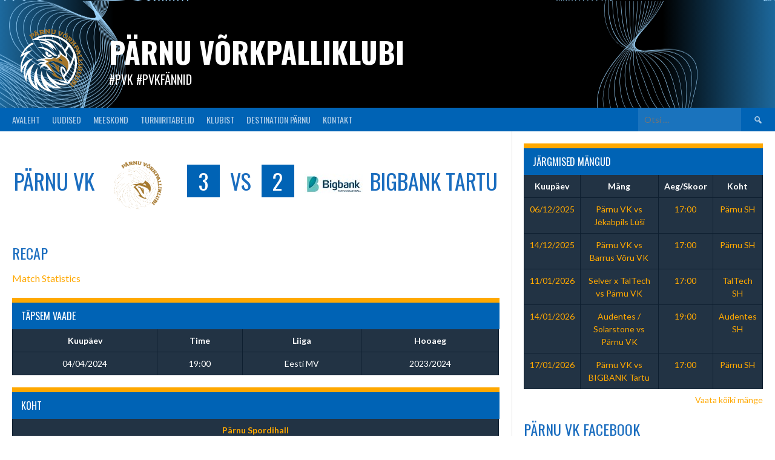

--- FILE ---
content_type: application/javascript
request_url: https://pvk.ee/wp-content/themes/rookie/js/locales/jquery.timeago.et.js?ver=1.4.1
body_size: 52
content:
// Estonian
jQuery.timeago.settings.strings = {
  prefixAgo: null,
  prefixFromNow: null,
  suffixAgo: "tagasi",
  suffixFromNow: "pärast",
  seconds: function(n, d) { return d < 0 ? "vähem kui minuti aja" : "vähem kui minut aega"; },
  minute: function(n, d) { return d < 0 ? "umbes minuti aja" : "umbes minut aega"; },
  minutes: function(n, d) { return d < 0 ? "%d minuti" : "%d minutit"; },
  hour: function(n, d) { return d < 0 ? "umbes tunni aja" : "umbes tund aega"; },
  hours: function(n, d) { return d < 0 ? "%d tunni" : "%d tundi"; },
  day: function(n, d) { return d < 0 ? "umbes päeva" : "umbes päev"; },
  days: function(n, d) { return d < 0 ? "%d päeva" : "%d päeva"; },
  month: function(n, d) { return d < 0 ? "umbes kuu aja" : "umbes kuu aega"; },
  months: function(n, d) { return d < 0 ? "%d kuu" : "%d kuud"; },
  year: function(n, d) { return d < 0 ? "umbes aasta aja" : "umbes aasta aega"; },
  years: function(n, d) { return d < 0 ? "%d aasta" : "%d aastat"; }
};
